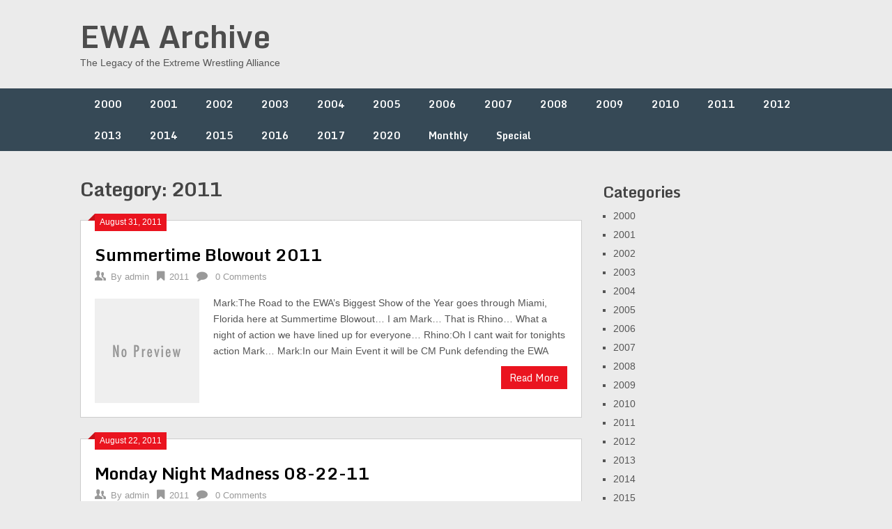

--- FILE ---
content_type: text/html; charset=UTF-8
request_url: http://archive.ewazone.com/category/2011/page/2/
body_size: 8597
content:
<!DOCTYPE html>
<html lang="en">
<head>
	<meta charset="UTF-8">
	<meta name="viewport" content="width=device-width, initial-scale=1">
	<link rel="profile" href="http://gmpg.org/xfn/11">
	<link rel="pingback" href="http://archive.ewazone.com/xmlrpc.php">
	<title>2011 &#8211; Page 2 &#8211; EWA Archive</title>
<meta name='robots' content='max-image-preview:large' />
<link rel='dns-prefetch' href='//fonts.googleapis.com' />
<link rel="alternate" type="application/rss+xml" title="EWA Archive &raquo; Feed" href="http://archive.ewazone.com/feed/" />
<link rel="alternate" type="application/rss+xml" title="EWA Archive &raquo; Comments Feed" href="http://archive.ewazone.com/comments/feed/" />
<link rel="alternate" type="application/rss+xml" title="EWA Archive &raquo; 2011 Category Feed" href="http://archive.ewazone.com/category/2011/feed/" />
<script type="text/javascript">
/* <![CDATA[ */
window._wpemojiSettings = {"baseUrl":"https:\/\/s.w.org\/images\/core\/emoji\/15.0.3\/72x72\/","ext":".png","svgUrl":"https:\/\/s.w.org\/images\/core\/emoji\/15.0.3\/svg\/","svgExt":".svg","source":{"concatemoji":"http:\/\/archive.ewazone.com\/wp-includes\/js\/wp-emoji-release.min.js?ver=6.6.2"}};
/*! This file is auto-generated */
!function(i,n){var o,s,e;function c(e){try{var t={supportTests:e,timestamp:(new Date).valueOf()};sessionStorage.setItem(o,JSON.stringify(t))}catch(e){}}function p(e,t,n){e.clearRect(0,0,e.canvas.width,e.canvas.height),e.fillText(t,0,0);var t=new Uint32Array(e.getImageData(0,0,e.canvas.width,e.canvas.height).data),r=(e.clearRect(0,0,e.canvas.width,e.canvas.height),e.fillText(n,0,0),new Uint32Array(e.getImageData(0,0,e.canvas.width,e.canvas.height).data));return t.every(function(e,t){return e===r[t]})}function u(e,t,n){switch(t){case"flag":return n(e,"\ud83c\udff3\ufe0f\u200d\u26a7\ufe0f","\ud83c\udff3\ufe0f\u200b\u26a7\ufe0f")?!1:!n(e,"\ud83c\uddfa\ud83c\uddf3","\ud83c\uddfa\u200b\ud83c\uddf3")&&!n(e,"\ud83c\udff4\udb40\udc67\udb40\udc62\udb40\udc65\udb40\udc6e\udb40\udc67\udb40\udc7f","\ud83c\udff4\u200b\udb40\udc67\u200b\udb40\udc62\u200b\udb40\udc65\u200b\udb40\udc6e\u200b\udb40\udc67\u200b\udb40\udc7f");case"emoji":return!n(e,"\ud83d\udc26\u200d\u2b1b","\ud83d\udc26\u200b\u2b1b")}return!1}function f(e,t,n){var r="undefined"!=typeof WorkerGlobalScope&&self instanceof WorkerGlobalScope?new OffscreenCanvas(300,150):i.createElement("canvas"),a=r.getContext("2d",{willReadFrequently:!0}),o=(a.textBaseline="top",a.font="600 32px Arial",{});return e.forEach(function(e){o[e]=t(a,e,n)}),o}function t(e){var t=i.createElement("script");t.src=e,t.defer=!0,i.head.appendChild(t)}"undefined"!=typeof Promise&&(o="wpEmojiSettingsSupports",s=["flag","emoji"],n.supports={everything:!0,everythingExceptFlag:!0},e=new Promise(function(e){i.addEventListener("DOMContentLoaded",e,{once:!0})}),new Promise(function(t){var n=function(){try{var e=JSON.parse(sessionStorage.getItem(o));if("object"==typeof e&&"number"==typeof e.timestamp&&(new Date).valueOf()<e.timestamp+604800&&"object"==typeof e.supportTests)return e.supportTests}catch(e){}return null}();if(!n){if("undefined"!=typeof Worker&&"undefined"!=typeof OffscreenCanvas&&"undefined"!=typeof URL&&URL.createObjectURL&&"undefined"!=typeof Blob)try{var e="postMessage("+f.toString()+"("+[JSON.stringify(s),u.toString(),p.toString()].join(",")+"));",r=new Blob([e],{type:"text/javascript"}),a=new Worker(URL.createObjectURL(r),{name:"wpTestEmojiSupports"});return void(a.onmessage=function(e){c(n=e.data),a.terminate(),t(n)})}catch(e){}c(n=f(s,u,p))}t(n)}).then(function(e){for(var t in e)n.supports[t]=e[t],n.supports.everything=n.supports.everything&&n.supports[t],"flag"!==t&&(n.supports.everythingExceptFlag=n.supports.everythingExceptFlag&&n.supports[t]);n.supports.everythingExceptFlag=n.supports.everythingExceptFlag&&!n.supports.flag,n.DOMReady=!1,n.readyCallback=function(){n.DOMReady=!0}}).then(function(){return e}).then(function(){var e;n.supports.everything||(n.readyCallback(),(e=n.source||{}).concatemoji?t(e.concatemoji):e.wpemoji&&e.twemoji&&(t(e.twemoji),t(e.wpemoji)))}))}((window,document),window._wpemojiSettings);
/* ]]> */
</script>
<style id='wp-emoji-styles-inline-css' type='text/css'>

	img.wp-smiley, img.emoji {
		display: inline !important;
		border: none !important;
		box-shadow: none !important;
		height: 1em !important;
		width: 1em !important;
		margin: 0 0.07em !important;
		vertical-align: -0.1em !important;
		background: none !important;
		padding: 0 !important;
	}
</style>
<link rel='stylesheet' id='wp-block-library-css' href='http://archive.ewazone.com/wp-includes/css/dist/block-library/style.min.css?ver=6.6.2' type='text/css' media='all' />
<style id='classic-theme-styles-inline-css' type='text/css'>
/*! This file is auto-generated */
.wp-block-button__link{color:#fff;background-color:#32373c;border-radius:9999px;box-shadow:none;text-decoration:none;padding:calc(.667em + 2px) calc(1.333em + 2px);font-size:1.125em}.wp-block-file__button{background:#32373c;color:#fff;text-decoration:none}
</style>
<style id='global-styles-inline-css' type='text/css'>
:root{--wp--preset--aspect-ratio--square: 1;--wp--preset--aspect-ratio--4-3: 4/3;--wp--preset--aspect-ratio--3-4: 3/4;--wp--preset--aspect-ratio--3-2: 3/2;--wp--preset--aspect-ratio--2-3: 2/3;--wp--preset--aspect-ratio--16-9: 16/9;--wp--preset--aspect-ratio--9-16: 9/16;--wp--preset--color--black: #000000;--wp--preset--color--cyan-bluish-gray: #abb8c3;--wp--preset--color--white: #ffffff;--wp--preset--color--pale-pink: #f78da7;--wp--preset--color--vivid-red: #cf2e2e;--wp--preset--color--luminous-vivid-orange: #ff6900;--wp--preset--color--luminous-vivid-amber: #fcb900;--wp--preset--color--light-green-cyan: #7bdcb5;--wp--preset--color--vivid-green-cyan: #00d084;--wp--preset--color--pale-cyan-blue: #8ed1fc;--wp--preset--color--vivid-cyan-blue: #0693e3;--wp--preset--color--vivid-purple: #9b51e0;--wp--preset--gradient--vivid-cyan-blue-to-vivid-purple: linear-gradient(135deg,rgba(6,147,227,1) 0%,rgb(155,81,224) 100%);--wp--preset--gradient--light-green-cyan-to-vivid-green-cyan: linear-gradient(135deg,rgb(122,220,180) 0%,rgb(0,208,130) 100%);--wp--preset--gradient--luminous-vivid-amber-to-luminous-vivid-orange: linear-gradient(135deg,rgba(252,185,0,1) 0%,rgba(255,105,0,1) 100%);--wp--preset--gradient--luminous-vivid-orange-to-vivid-red: linear-gradient(135deg,rgba(255,105,0,1) 0%,rgb(207,46,46) 100%);--wp--preset--gradient--very-light-gray-to-cyan-bluish-gray: linear-gradient(135deg,rgb(238,238,238) 0%,rgb(169,184,195) 100%);--wp--preset--gradient--cool-to-warm-spectrum: linear-gradient(135deg,rgb(74,234,220) 0%,rgb(151,120,209) 20%,rgb(207,42,186) 40%,rgb(238,44,130) 60%,rgb(251,105,98) 80%,rgb(254,248,76) 100%);--wp--preset--gradient--blush-light-purple: linear-gradient(135deg,rgb(255,206,236) 0%,rgb(152,150,240) 100%);--wp--preset--gradient--blush-bordeaux: linear-gradient(135deg,rgb(254,205,165) 0%,rgb(254,45,45) 50%,rgb(107,0,62) 100%);--wp--preset--gradient--luminous-dusk: linear-gradient(135deg,rgb(255,203,112) 0%,rgb(199,81,192) 50%,rgb(65,88,208) 100%);--wp--preset--gradient--pale-ocean: linear-gradient(135deg,rgb(255,245,203) 0%,rgb(182,227,212) 50%,rgb(51,167,181) 100%);--wp--preset--gradient--electric-grass: linear-gradient(135deg,rgb(202,248,128) 0%,rgb(113,206,126) 100%);--wp--preset--gradient--midnight: linear-gradient(135deg,rgb(2,3,129) 0%,rgb(40,116,252) 100%);--wp--preset--font-size--small: 13px;--wp--preset--font-size--medium: 20px;--wp--preset--font-size--large: 36px;--wp--preset--font-size--x-large: 42px;--wp--preset--spacing--20: 0.44rem;--wp--preset--spacing--30: 0.67rem;--wp--preset--spacing--40: 1rem;--wp--preset--spacing--50: 1.5rem;--wp--preset--spacing--60: 2.25rem;--wp--preset--spacing--70: 3.38rem;--wp--preset--spacing--80: 5.06rem;--wp--preset--shadow--natural: 6px 6px 9px rgba(0, 0, 0, 0.2);--wp--preset--shadow--deep: 12px 12px 50px rgba(0, 0, 0, 0.4);--wp--preset--shadow--sharp: 6px 6px 0px rgba(0, 0, 0, 0.2);--wp--preset--shadow--outlined: 6px 6px 0px -3px rgba(255, 255, 255, 1), 6px 6px rgba(0, 0, 0, 1);--wp--preset--shadow--crisp: 6px 6px 0px rgba(0, 0, 0, 1);}:where(.is-layout-flex){gap: 0.5em;}:where(.is-layout-grid){gap: 0.5em;}body .is-layout-flex{display: flex;}.is-layout-flex{flex-wrap: wrap;align-items: center;}.is-layout-flex > :is(*, div){margin: 0;}body .is-layout-grid{display: grid;}.is-layout-grid > :is(*, div){margin: 0;}:where(.wp-block-columns.is-layout-flex){gap: 2em;}:where(.wp-block-columns.is-layout-grid){gap: 2em;}:where(.wp-block-post-template.is-layout-flex){gap: 1.25em;}:where(.wp-block-post-template.is-layout-grid){gap: 1.25em;}.has-black-color{color: var(--wp--preset--color--black) !important;}.has-cyan-bluish-gray-color{color: var(--wp--preset--color--cyan-bluish-gray) !important;}.has-white-color{color: var(--wp--preset--color--white) !important;}.has-pale-pink-color{color: var(--wp--preset--color--pale-pink) !important;}.has-vivid-red-color{color: var(--wp--preset--color--vivid-red) !important;}.has-luminous-vivid-orange-color{color: var(--wp--preset--color--luminous-vivid-orange) !important;}.has-luminous-vivid-amber-color{color: var(--wp--preset--color--luminous-vivid-amber) !important;}.has-light-green-cyan-color{color: var(--wp--preset--color--light-green-cyan) !important;}.has-vivid-green-cyan-color{color: var(--wp--preset--color--vivid-green-cyan) !important;}.has-pale-cyan-blue-color{color: var(--wp--preset--color--pale-cyan-blue) !important;}.has-vivid-cyan-blue-color{color: var(--wp--preset--color--vivid-cyan-blue) !important;}.has-vivid-purple-color{color: var(--wp--preset--color--vivid-purple) !important;}.has-black-background-color{background-color: var(--wp--preset--color--black) !important;}.has-cyan-bluish-gray-background-color{background-color: var(--wp--preset--color--cyan-bluish-gray) !important;}.has-white-background-color{background-color: var(--wp--preset--color--white) !important;}.has-pale-pink-background-color{background-color: var(--wp--preset--color--pale-pink) !important;}.has-vivid-red-background-color{background-color: var(--wp--preset--color--vivid-red) !important;}.has-luminous-vivid-orange-background-color{background-color: var(--wp--preset--color--luminous-vivid-orange) !important;}.has-luminous-vivid-amber-background-color{background-color: var(--wp--preset--color--luminous-vivid-amber) !important;}.has-light-green-cyan-background-color{background-color: var(--wp--preset--color--light-green-cyan) !important;}.has-vivid-green-cyan-background-color{background-color: var(--wp--preset--color--vivid-green-cyan) !important;}.has-pale-cyan-blue-background-color{background-color: var(--wp--preset--color--pale-cyan-blue) !important;}.has-vivid-cyan-blue-background-color{background-color: var(--wp--preset--color--vivid-cyan-blue) !important;}.has-vivid-purple-background-color{background-color: var(--wp--preset--color--vivid-purple) !important;}.has-black-border-color{border-color: var(--wp--preset--color--black) !important;}.has-cyan-bluish-gray-border-color{border-color: var(--wp--preset--color--cyan-bluish-gray) !important;}.has-white-border-color{border-color: var(--wp--preset--color--white) !important;}.has-pale-pink-border-color{border-color: var(--wp--preset--color--pale-pink) !important;}.has-vivid-red-border-color{border-color: var(--wp--preset--color--vivid-red) !important;}.has-luminous-vivid-orange-border-color{border-color: var(--wp--preset--color--luminous-vivid-orange) !important;}.has-luminous-vivid-amber-border-color{border-color: var(--wp--preset--color--luminous-vivid-amber) !important;}.has-light-green-cyan-border-color{border-color: var(--wp--preset--color--light-green-cyan) !important;}.has-vivid-green-cyan-border-color{border-color: var(--wp--preset--color--vivid-green-cyan) !important;}.has-pale-cyan-blue-border-color{border-color: var(--wp--preset--color--pale-cyan-blue) !important;}.has-vivid-cyan-blue-border-color{border-color: var(--wp--preset--color--vivid-cyan-blue) !important;}.has-vivid-purple-border-color{border-color: var(--wp--preset--color--vivid-purple) !important;}.has-vivid-cyan-blue-to-vivid-purple-gradient-background{background: var(--wp--preset--gradient--vivid-cyan-blue-to-vivid-purple) !important;}.has-light-green-cyan-to-vivid-green-cyan-gradient-background{background: var(--wp--preset--gradient--light-green-cyan-to-vivid-green-cyan) !important;}.has-luminous-vivid-amber-to-luminous-vivid-orange-gradient-background{background: var(--wp--preset--gradient--luminous-vivid-amber-to-luminous-vivid-orange) !important;}.has-luminous-vivid-orange-to-vivid-red-gradient-background{background: var(--wp--preset--gradient--luminous-vivid-orange-to-vivid-red) !important;}.has-very-light-gray-to-cyan-bluish-gray-gradient-background{background: var(--wp--preset--gradient--very-light-gray-to-cyan-bluish-gray) !important;}.has-cool-to-warm-spectrum-gradient-background{background: var(--wp--preset--gradient--cool-to-warm-spectrum) !important;}.has-blush-light-purple-gradient-background{background: var(--wp--preset--gradient--blush-light-purple) !important;}.has-blush-bordeaux-gradient-background{background: var(--wp--preset--gradient--blush-bordeaux) !important;}.has-luminous-dusk-gradient-background{background: var(--wp--preset--gradient--luminous-dusk) !important;}.has-pale-ocean-gradient-background{background: var(--wp--preset--gradient--pale-ocean) !important;}.has-electric-grass-gradient-background{background: var(--wp--preset--gradient--electric-grass) !important;}.has-midnight-gradient-background{background: var(--wp--preset--gradient--midnight) !important;}.has-small-font-size{font-size: var(--wp--preset--font-size--small) !important;}.has-medium-font-size{font-size: var(--wp--preset--font-size--medium) !important;}.has-large-font-size{font-size: var(--wp--preset--font-size--large) !important;}.has-x-large-font-size{font-size: var(--wp--preset--font-size--x-large) !important;}
:where(.wp-block-post-template.is-layout-flex){gap: 1.25em;}:where(.wp-block-post-template.is-layout-grid){gap: 1.25em;}
:where(.wp-block-columns.is-layout-flex){gap: 2em;}:where(.wp-block-columns.is-layout-grid){gap: 2em;}
:root :where(.wp-block-pullquote){font-size: 1.5em;line-height: 1.6;}
</style>
<link rel='stylesheet' id='ribbon-lite-style-css' href='http://archive.ewazone.com/wp-content/themes/ribbon-lite/style.css?ver=6.6.2' type='text/css' media='all' />
<style id='ribbon-lite-style-inline-css' type='text/css'>

        #site-header { background-image: url(''); }
        #tabber .inside li .meta b,footer .widget li a:hover,.fn a,.reply a,#tabber .inside li div.info .entry-title a:hover, #navigation ul ul a:hover,.single_post a, a:hover, .sidebar.c-4-12 .textwidget a, #site-footer .textwidget a, #commentform a, #tabber .inside li a, .copyrights a:hover, a, .sidebar.c-4-12 a:hover, .top a:hover, footer .tagcloud a:hover { color: #EA141F; }

        .nav-previous a:hover, .nav-next a:hover, #commentform input#submit, #searchform input[type='submit'], .home_menu_item, .primary-navigation a:hover, .post-date-ribbon, .currenttext, .pagination a:hover, .readMore a, .mts-subscribe input[type='submit'], .pagination .current, .woocommerce nav.woocommerce-pagination ul li a:focus, .woocommerce nav.woocommerce-pagination ul li a:hover, .woocommerce nav.woocommerce-pagination ul li span.current, .woocommerce-product-search input[type="submit"], .woocommerce a.button, .woocommerce-page a.button, .woocommerce button.button, .woocommerce-page button.button, .woocommerce input.button, .woocommerce-page input.button, .woocommerce #respond input#submit, .woocommerce-page #respond input#submit, .woocommerce #content input.button, .woocommerce-page #content input.button { background-color: #EA141F; }

        .woocommerce nav.woocommerce-pagination ul li span.current, .woocommerce-page nav.woocommerce-pagination ul li span.current, .woocommerce #content nav.woocommerce-pagination ul li span.current, .woocommerce-page #content nav.woocommerce-pagination ul li span.current, .woocommerce nav.woocommerce-pagination ul li a:hover, .woocommerce-page nav.woocommerce-pagination ul li a:hover, .woocommerce #content nav.woocommerce-pagination ul li a:hover, .woocommerce-page #content nav.woocommerce-pagination ul li a:hover, .woocommerce nav.woocommerce-pagination ul li a:focus, .woocommerce-page nav.woocommerce-pagination ul li a:focus, .woocommerce #content nav.woocommerce-pagination ul li a:focus, .woocommerce-page #content nav.woocommerce-pagination ul li a:focus, .pagination .current, .tagcloud a { border-color: #EA141F; }
        .corner { border-color: transparent transparent #EA141F transparent;}

        .primary-navigation, footer, .readMore a:hover, #commentform input#submit:hover, .featured-thumbnail .latestPost-review-wrapper { background-color: #364956; }
			
</style>
<link rel='stylesheet' id='theme-slug-fonts-css' href='//fonts.googleapis.com/css?family=Monda%3A400%2C700' type='text/css' media='all' />
<script type="text/javascript" src="http://archive.ewazone.com/wp-includes/js/jquery/jquery.min.js?ver=3.7.1" id="jquery-core-js"></script>
<script type="text/javascript" src="http://archive.ewazone.com/wp-includes/js/jquery/jquery-migrate.min.js?ver=3.4.1" id="jquery-migrate-js"></script>
<script type="text/javascript" src="http://archive.ewazone.com/wp-content/themes/ribbon-lite/js/customscripts.js?ver=6.6.2" id="ribbon-lite-customscripts-js"></script>
<link rel="https://api.w.org/" href="http://archive.ewazone.com/wp-json/" /><link rel="alternate" title="JSON" type="application/json" href="http://archive.ewazone.com/wp-json/wp/v2/categories/14" /><link rel="EditURI" type="application/rsd+xml" title="RSD" href="http://archive.ewazone.com/xmlrpc.php?rsd" />
<meta name="generator" content="WordPress 6.6.2" />
<!-- ## NXS/OG ## --><!-- ## NXSOGTAGS ## --><!-- ## NXS/OG ## -->
</head>

<body class="archive paged category category-14 paged-2 category-paged-2 hfeed">
    <div class="main-container">
		<a class="skip-link screen-reader-text" href="#content">Skip to content</a>
		<header id="site-header" role="banner">
			<div class="container clear">
				<div class="site-branding">
																	    <h2 id="logo" class="site-title" itemprop="headline">
								<a href="http://archive.ewazone.com">EWA Archive</a>
							</h2><!-- END #logo -->
							<div class="site-description">The Legacy of the Extreme Wrestling Alliance</div>
															</div><!-- .site-branding -->
							</div>
			<div class="primary-navigation">
				<a href="#" id="pull" class="toggle-mobile-menu">Menu</a>
				<div class="container clear">
					<nav id="navigation" class="primary-navigation mobile-menu-wrapper" role="navigation">
													<ul class="menu clearfix">
									<li class="cat-item cat-item-3"><a href="http://archive.ewazone.com/category/2000/">2000</a>
</li>
	<li class="cat-item cat-item-4"><a href="http://archive.ewazone.com/category/2001/">2001</a>
</li>
	<li class="cat-item cat-item-5"><a href="http://archive.ewazone.com/category/2002/">2002</a>
</li>
	<li class="cat-item cat-item-6"><a href="http://archive.ewazone.com/category/2003/">2003</a>
</li>
	<li class="cat-item cat-item-7"><a href="http://archive.ewazone.com/category/2004/">2004</a>
</li>
	<li class="cat-item cat-item-8"><a href="http://archive.ewazone.com/category/2005/">2005</a>
</li>
	<li class="cat-item cat-item-9"><a href="http://archive.ewazone.com/category/2006/">2006</a>
</li>
	<li class="cat-item cat-item-10"><a href="http://archive.ewazone.com/category/2007/">2007</a>
</li>
	<li class="cat-item cat-item-11"><a href="http://archive.ewazone.com/category/2008/">2008</a>
</li>
	<li class="cat-item cat-item-12"><a href="http://archive.ewazone.com/category/2009/">2009</a>
</li>
	<li class="cat-item cat-item-13"><a href="http://archive.ewazone.com/category/2010/">2010</a>
</li>
	<li class="cat-item cat-item-14 current-cat"><a aria-current="page" href="http://archive.ewazone.com/category/2011/">2011</a>
</li>
	<li class="cat-item cat-item-15"><a href="http://archive.ewazone.com/category/2012/">2012</a>
</li>
	<li class="cat-item cat-item-17"><a href="http://archive.ewazone.com/category/2013/">2013</a>
</li>
	<li class="cat-item cat-item-18"><a href="http://archive.ewazone.com/category/2014/">2014</a>
</li>
	<li class="cat-item cat-item-19"><a href="http://archive.ewazone.com/category/2015/">2015</a>
</li>
	<li class="cat-item cat-item-22"><a href="http://archive.ewazone.com/category/2016/">2016</a>
</li>
	<li class="cat-item cat-item-23"><a href="http://archive.ewazone.com/category/2017/">2017</a>
</li>
	<li class="cat-item cat-item-24"><a href="http://archive.ewazone.com/category/2020/">2020</a>
</li>
	<li class="cat-item cat-item-16"><a href="http://archive.ewazone.com/category/monthly/">Monthly</a>
</li>
	<li class="cat-item cat-item-25"><a href="http://archive.ewazone.com/category/special/">Special</a>
</li>
							</ul>
											</nav><!-- #site-navigation -->
				</div>
			</div>
		</header><!-- #masthead -->

<div id="page" class="home-page">
	<div id="content" class="article">
		<h1 class="postsby">
			<span>Category: <span>2011</span></span>
		</h1>	
		        <article class="post excerpt">
            <div class="post-date-ribbon"><div class="corner"></div>August 31, 2011</div>
            <header>                        
                <h2 class="title">
                    <a href="http://archive.ewazone.com/2011/08/summertime-blowout-2011/" title="Summertime Blowout 2011" rel="bookmark">Summertime Blowout 2011</a>
                </h2>
                <div class="post-info">
                    <span class="theauthor"><span><i class="ribbon-icon icon-users"></i></span>By&nbsp;<a href="http://archive.ewazone.com/author/admin/" title="Posts by admin" rel="author">admin</a></span>
                    <span class="featured-cat"><span><i class="ribbon-icon icon-bookmark"></i></span><a href="http://archive.ewazone.com/category/2011/" rel="category tag">2011</a></span>
                    <span class="thecomment"><span><i class="ribbon-icon icon-comment"></i></span>&nbsp;<a href="http://archive.ewazone.com/2011/08/summertime-blowout-2011/#respond">0 Comments</a></span>
                </div>
            </header><!--.header-->
                                                <a href="http://archive.ewazone.com/2011/08/summertime-blowout-2011/" title="Summertime Blowout 2011" id="featured-thumbnail">
                        <div class="featured-thumbnail">
                            <img src="http://archive.ewazone.com/wp-content/themes/ribbon-lite/images/nothumb-featured.png" class="attachment-featured wp-post-image" alt="Summertime Blowout 2011">
                                                    </div>
                    </a>
                                <div class="post-content">
                    Mark:The Road to the EWA&#8217;s Biggest Show of the Year goes through Miami, Florida here at Summertime Blowout&#8230; I am Mark&#8230; That is Rhino&#8230; What a night of action we have lined up for everyone&#8230; Rhino:Oh I cant wait for tonights action Mark&#8230; Mark:In our Main Event it will be CM Punk defending the EWA                </div>
                        <div class="readMore">
            <a href="http://archive.ewazone.com/2011/08/summertime-blowout-2011/" title="Summertime Blowout 2011">
                Read More            </a>
        </div>
                            </article>
            <article class="post excerpt">
            <div class="post-date-ribbon"><div class="corner"></div>August 22, 2011</div>
            <header>                        
                <h2 class="title">
                    <a href="http://archive.ewazone.com/2011/08/monday-night-madness-08-22-11/" title="Monday Night Madness 08-22-11" rel="bookmark">Monday Night Madness 08-22-11</a>
                </h2>
                <div class="post-info">
                    <span class="theauthor"><span><i class="ribbon-icon icon-users"></i></span>By&nbsp;<a href="http://archive.ewazone.com/author/admin/" title="Posts by admin" rel="author">admin</a></span>
                    <span class="featured-cat"><span><i class="ribbon-icon icon-bookmark"></i></span><a href="http://archive.ewazone.com/category/2011/" rel="category tag">2011</a></span>
                    <span class="thecomment"><span><i class="ribbon-icon icon-comment"></i></span>&nbsp;<a href="http://archive.ewazone.com/2011/08/monday-night-madness-08-22-11/#respond">0 Comments</a></span>
                </div>
            </header><!--.header-->
                                                <a href="http://archive.ewazone.com/2011/08/monday-night-madness-08-22-11/" title="Monday Night Madness 08-22-11" id="featured-thumbnail">
                        <div class="featured-thumbnail">
                            <img src="http://archive.ewazone.com/wp-content/themes/ribbon-lite/images/nothumb-featured.png" class="attachment-featured wp-post-image" alt="Monday Night Madness 08-22-11">
                                                    </div>
                    </a>
                                <div class="post-content">
                    Mark:We are live in the City of Brotherly Love&#8230; Philadelphia, Pa for Monday Night Madness&#8230; Rhino:Its always a good time when we go to Philadelphia&#8230; I love me some cheese steaks&#8230; Mark:Tonight we have huge matches include the second round matches in the Road to Glory Tournament&#8230; Rhino:Four men have a chance to move on                </div>
                        <div class="readMore">
            <a href="http://archive.ewazone.com/2011/08/monday-night-madness-08-22-11/" title="Monday Night Madness 08-22-11">
                Read More            </a>
        </div>
                            </article>
            <article class="post excerpt">
            <div class="post-date-ribbon"><div class="corner"></div>August 11, 2011</div>
            <header>                        
                <h2 class="title">
                    <a href="http://archive.ewazone.com/2011/08/thursday-night-chaos-08-11-11/" title="Thursday Night Chaos 08-11-11" rel="bookmark">Thursday Night Chaos 08-11-11</a>
                </h2>
                <div class="post-info">
                    <span class="theauthor"><span><i class="ribbon-icon icon-users"></i></span>By&nbsp;<a href="http://archive.ewazone.com/author/admin/" title="Posts by admin" rel="author">admin</a></span>
                    <span class="featured-cat"><span><i class="ribbon-icon icon-bookmark"></i></span><a href="http://archive.ewazone.com/category/2011/" rel="category tag">2011</a></span>
                    <span class="thecomment"><span><i class="ribbon-icon icon-comment"></i></span>&nbsp;<a href="http://archive.ewazone.com/2011/08/thursday-night-chaos-08-11-11/#respond">0 Comments</a></span>
                </div>
            </header><!--.header-->
                                                <a href="http://archive.ewazone.com/2011/08/thursday-night-chaos-08-11-11/" title="Thursday Night Chaos 08-11-11" id="featured-thumbnail">
                        <div class="featured-thumbnail">
                            <img src="http://archive.ewazone.com/wp-content/themes/ribbon-lite/images/nothumb-featured.png" class="attachment-featured wp-post-image" alt="Thursday Night Chaos 08-11-11">
                                                    </div>
                    </a>
                                <div class="post-content">
                    Mark:We are live in Pittsburgh, Pa for Thursday Night Chaos&#8230; Rhino:This is the night where it all begins Mark&#8230; Mark:It sure is Rhino&#8230; As tonight kicks off the Road to Glory and the Road to Glory Tournament&#8230; Rhino:Everyone wants to be in the Main Event of Glory and tonight eight EWA Superstars have their chance                </div>
                        <div class="readMore">
            <a href="http://archive.ewazone.com/2011/08/thursday-night-chaos-08-11-11/" title="Thursday Night Chaos 08-11-11">
                Read More            </a>
        </div>
                            </article>
            <article class="post excerpt">
            <div class="post-date-ribbon"><div class="corner"></div>July 31, 2011</div>
            <header>                        
                <h2 class="title">
                    <a href="http://archive.ewazone.com/2011/07/beach-brawl-2011/" title="Beach Brawl 2011" rel="bookmark">Beach Brawl 2011</a>
                </h2>
                <div class="post-info">
                    <span class="theauthor"><span><i class="ribbon-icon icon-users"></i></span>By&nbsp;<a href="http://archive.ewazone.com/author/admin/" title="Posts by admin" rel="author">admin</a></span>
                    <span class="featured-cat"><span><i class="ribbon-icon icon-bookmark"></i></span><a href="http://archive.ewazone.com/category/2011/" rel="category tag">2011</a></span>
                    <span class="thecomment"><span><i class="ribbon-icon icon-comment"></i></span>&nbsp;<a href="http://archive.ewazone.com/2011/07/beach-brawl-2011/#respond">0 Comments</a></span>
                </div>
            </header><!--.header-->
                                                <a href="http://archive.ewazone.com/2011/07/beach-brawl-2011/" title="Beach Brawl 2011" id="featured-thumbnail">
                        <div class="featured-thumbnail">
                            <img src="http://archive.ewazone.com/wp-content/themes/ribbon-lite/images/nothumb-featured.png" class="attachment-featured wp-post-image" alt="Beach Brawl 2011">
                                                    </div>
                    </a>
                                <div class="post-content">
                    Mark:We are live at the Historic Boardwalk Hall here in Atlantic City, New Jersery&#8230; This is Beach Brawl&#8230; Rhino:Oh I love coming to the beach&#8230; Mark:We are a stones throw away from the beach and what a night of action that is lined up for everyone here tonight including our Main Event&#8230; Which will be                </div>
                        <div class="readMore">
            <a href="http://archive.ewazone.com/2011/07/beach-brawl-2011/" title="Beach Brawl 2011">
                Read More            </a>
        </div>
                            </article>
            <article class="post excerpt">
            <div class="post-date-ribbon"><div class="corner"></div>July 22, 2011</div>
            <header>                        
                <h2 class="title">
                    <a href="http://archive.ewazone.com/2011/07/friday-night-frenzy-07-22-11/" title="Friday Night Frenzy 07-22-11" rel="bookmark">Friday Night Frenzy 07-22-11</a>
                </h2>
                <div class="post-info">
                    <span class="theauthor"><span><i class="ribbon-icon icon-users"></i></span>By&nbsp;<a href="http://archive.ewazone.com/author/admin/" title="Posts by admin" rel="author">admin</a></span>
                    <span class="featured-cat"><span><i class="ribbon-icon icon-bookmark"></i></span><a href="http://archive.ewazone.com/category/2011/" rel="category tag">2011</a></span>
                    <span class="thecomment"><span><i class="ribbon-icon icon-comment"></i></span>&nbsp;<a href="http://archive.ewazone.com/2011/07/friday-night-frenzy-07-22-11/#respond">0 Comments</a></span>
                </div>
            </header><!--.header-->
                                                <a href="http://archive.ewazone.com/2011/07/friday-night-frenzy-07-22-11/" title="Friday Night Frenzy 07-22-11" id="featured-thumbnail">
                        <div class="featured-thumbnail">
                            <img src="http://archive.ewazone.com/wp-content/themes/ribbon-lite/images/nothumb-featured.png" class="attachment-featured wp-post-image" alt="Friday Night Frenzy 07-22-11">
                                                    </div>
                    </a>
                                <div class="post-content">
                    Mark:We are live in Mobile, Alabama as this is Friday Night Frenzy&#8230; Along side my tag team partner Rhino&#8230; I am Mark&#8230; And what a night of action we have for everyone tonight Rhino&#8230; Rhino:Oh this going to be a great night&#8230; Mark:In our Main Event it will be the EWA World Heavyweight Champion CM                </div>
                        <div class="readMore">
            <a href="http://archive.ewazone.com/2011/07/friday-night-frenzy-07-22-11/" title="Friday Night Frenzy 07-22-11">
                Read More            </a>
        </div>
                            </article>
            <article class="post excerpt">
            <div class="post-date-ribbon"><div class="corner"></div>July 12, 2011</div>
            <header>                        
                <h2 class="title">
                    <a href="http://archive.ewazone.com/2011/07/tuesday-night-carnage-07-12-11/" title="Tuesday Night Carnage 07-12-11" rel="bookmark">Tuesday Night Carnage 07-12-11</a>
                </h2>
                <div class="post-info">
                    <span class="theauthor"><span><i class="ribbon-icon icon-users"></i></span>By&nbsp;<a href="http://archive.ewazone.com/author/admin/" title="Posts by admin" rel="author">admin</a></span>
                    <span class="featured-cat"><span><i class="ribbon-icon icon-bookmark"></i></span><a href="http://archive.ewazone.com/category/2011/" rel="category tag">2011</a></span>
                    <span class="thecomment"><span><i class="ribbon-icon icon-comment"></i></span>&nbsp;<a href="http://archive.ewazone.com/2011/07/tuesday-night-carnage-07-12-11/#respond">0 Comments</a></span>
                </div>
            </header><!--.header-->
                                                <a href="http://archive.ewazone.com/2011/07/tuesday-night-carnage-07-12-11/" title="Tuesday Night Carnage 07-12-11" id="featured-thumbnail">
                        <div class="featured-thumbnail">
                            <img src="http://archive.ewazone.com/wp-content/themes/ribbon-lite/images/nothumb-featured.png" class="attachment-featured wp-post-image" alt="Tuesday Night Carnage 07-12-11">
                                                    </div>
                    </a>
                                <div class="post-content">
                    Mark:We are live in Fort Worth, Texas for what should be a fun night of EWA Action here at Tuesday Night Carnage Rhino&#8230; Rhino:Oh I am excited&#8230; Mark:In our Main Event it will be CM Punk battling Benjamin J. Franklin&#8230; Rhino:This will be CM Punk&#8217;s first night as the EWA World Heavyweight Champion&#8230; Can he                </div>
                        <div class="readMore">
            <a href="http://archive.ewazone.com/2011/07/tuesday-night-carnage-07-12-11/" title="Tuesday Night Carnage 07-12-11">
                Read More            </a>
        </div>
                            </article>
            <article class="post excerpt">
            <div class="post-date-ribbon"><div class="corner"></div>June 30, 2011</div>
            <header>                        
                <h2 class="title">
                    <a href="http://archive.ewazone.com/2011/06/high-stakes-2011/" title="High Stakes 2011" rel="bookmark">High Stakes 2011</a>
                </h2>
                <div class="post-info">
                    <span class="theauthor"><span><i class="ribbon-icon icon-users"></i></span>By&nbsp;<a href="http://archive.ewazone.com/author/admin/" title="Posts by admin" rel="author">admin</a></span>
                    <span class="featured-cat"><span><i class="ribbon-icon icon-bookmark"></i></span><a href="http://archive.ewazone.com/category/2011/" rel="category tag">2011</a></span>
                    <span class="thecomment"><span><i class="ribbon-icon icon-comment"></i></span>&nbsp;<a href="http://archive.ewazone.com/2011/06/high-stakes-2011/#respond">0 Comments</a></span>
                </div>
            </header><!--.header-->
                                                <a href="http://archive.ewazone.com/2011/06/high-stakes-2011/" title="High Stakes 2011" id="featured-thumbnail">
                        <div class="featured-thumbnail">
                            <img src="http://archive.ewazone.com/wp-content/themes/ribbon-lite/images/nothumb-featured.png" class="attachment-featured wp-post-image" alt="High Stakes 2011">
                                                    </div>
                    </a>
                                <div class="post-content">
                    Mark:We are live in Las Vegas, Nevada&#8230; As this is High Stakes 2011&#8230; And what a night of&#8230; (&#8220;Boy Toy&#8221; plays as Shawn Michaels enters the arena&#8230;) Rhino:What the hell? Mark:Its The Heartbreak Kid Shawn Michaels is here&#8230; Rhino:What is he doing here? Mark:I dont know&#8230; But it looks like he has something to say&#8230;                </div>
                        <div class="readMore">
            <a href="http://archive.ewazone.com/2011/06/high-stakes-2011/" title="High Stakes 2011">
                Read More            </a>
        </div>
                            </article>
            <article class="post excerpt">
            <div class="post-date-ribbon"><div class="corner"></div>June 23, 2011</div>
            <header>                        
                <h2 class="title">
                    <a href="http://archive.ewazone.com/2011/06/wednesday-night-xtreme-06-23-11/" title="Wednesday Night Xtreme 06-23-11" rel="bookmark">Wednesday Night Xtreme 06-23-11</a>
                </h2>
                <div class="post-info">
                    <span class="theauthor"><span><i class="ribbon-icon icon-users"></i></span>By&nbsp;<a href="http://archive.ewazone.com/author/admin/" title="Posts by admin" rel="author">admin</a></span>
                    <span class="featured-cat"><span><i class="ribbon-icon icon-bookmark"></i></span><a href="http://archive.ewazone.com/category/2011/" rel="category tag">2011</a></span>
                    <span class="thecomment"><span><i class="ribbon-icon icon-comment"></i></span>&nbsp;<a href="http://archive.ewazone.com/2011/06/wednesday-night-xtreme-06-23-11/#respond">0 Comments</a></span>
                </div>
            </header><!--.header-->
                                                <a href="http://archive.ewazone.com/2011/06/wednesday-night-xtreme-06-23-11/" title="Wednesday Night Xtreme 06-23-11" id="featured-thumbnail">
                        <div class="featured-thumbnail">
                            <img src="http://archive.ewazone.com/wp-content/themes/ribbon-lite/images/nothumb-featured.png" class="attachment-featured wp-post-image" alt="Wednesday Night Xtreme 06-23-11">
                                                    </div>
                    </a>
                                <div class="post-content">
                    Mark:We are in Sacramento, California for the final event before High Stakes&#8230; This is Wednesday Night Xtreme&#8230; Rhino what a Main Event we have for everyone here tonight&#8230; Rhino:Oh I cant wait for this one&#8230; Mark:It will be Stone Cold Steve Austin battling Goldberg with the winner being the Number One Contender for the EWA                </div>
                        <div class="readMore">
            <a href="http://archive.ewazone.com/2011/06/wednesday-night-xtreme-06-23-11/" title="Wednesday Night Xtreme 06-23-11">
                Read More            </a>
        </div>
                            </article>
            <article class="post excerpt">
            <div class="post-date-ribbon"><div class="corner"></div>June 13, 2011</div>
            <header>                        
                <h2 class="title">
                    <a href="http://archive.ewazone.com/2011/06/monday-night-madness-06-13-11/" title="Monday Night Madness 06-13-11" rel="bookmark">Monday Night Madness 06-13-11</a>
                </h2>
                <div class="post-info">
                    <span class="theauthor"><span><i class="ribbon-icon icon-users"></i></span>By&nbsp;<a href="http://archive.ewazone.com/author/admin/" title="Posts by admin" rel="author">admin</a></span>
                    <span class="featured-cat"><span><i class="ribbon-icon icon-bookmark"></i></span><a href="http://archive.ewazone.com/category/2011/" rel="category tag">2011</a></span>
                    <span class="thecomment"><span><i class="ribbon-icon icon-comment"></i></span>&nbsp;<a href="http://archive.ewazone.com/2011/06/monday-night-madness-06-13-11/#respond">0 Comments</a></span>
                </div>
            </header><!--.header-->
                                                <a href="http://archive.ewazone.com/2011/06/monday-night-madness-06-13-11/" title="Monday Night Madness 06-13-11" id="featured-thumbnail">
                        <div class="featured-thumbnail">
                            <img src="http://archive.ewazone.com/wp-content/themes/ribbon-lite/images/nothumb-featured.png" class="attachment-featured wp-post-image" alt="Monday Night Madness 06-13-11">
                                                    </div>
                    </a>
                                <div class="post-content">
                    Mark:What a night of action we have for everyone tonight as we are live from Boise, Idaho for Monday Night Madness&#8230; Rhino:Its gonna be pure excitement tonight&#8230; Mark:In our Main Event the EWA World Champion Alan Matthews will be in action as he takes on Benjamin J. Franklin&#8230; Rhino:That should be one hell of a                </div>
                        <div class="readMore">
            <a href="http://archive.ewazone.com/2011/06/monday-night-madness-06-13-11/" title="Monday Night Madness 06-13-11">
                Read More            </a>
        </div>
                            </article>
            <article class="post excerpt">
            <div class="post-date-ribbon"><div class="corner"></div>May 31, 2011</div>
            <header>                        
                <h2 class="title">
                    <a href="http://archive.ewazone.com/2011/05/may-hem-2011/" title="May-Hem 2011" rel="bookmark">May-Hem 2011</a>
                </h2>
                <div class="post-info">
                    <span class="theauthor"><span><i class="ribbon-icon icon-users"></i></span>By&nbsp;<a href="http://archive.ewazone.com/author/admin/" title="Posts by admin" rel="author">admin</a></span>
                    <span class="featured-cat"><span><i class="ribbon-icon icon-bookmark"></i></span><a href="http://archive.ewazone.com/category/2011/" rel="category tag">2011</a></span>
                    <span class="thecomment"><span><i class="ribbon-icon icon-comment"></i></span>&nbsp;<a href="http://archive.ewazone.com/2011/05/may-hem-2011/#respond">0 Comments</a></span>
                </div>
            </header><!--.header-->
                                                <a href="http://archive.ewazone.com/2011/05/may-hem-2011/" title="May-Hem 2011" id="featured-thumbnail">
                        <div class="featured-thumbnail">
                            <img src="http://archive.ewazone.com/wp-content/themes/ribbon-lite/images/nothumb-featured.png" class="attachment-featured wp-post-image" alt="May-Hem 2011">
                                                    </div>
                    </a>
                                <div class="post-content">
                    Mark:We are LIVE from Los Angeles, California&#8230; This is May-Hem&#8230;And what a night this is going to be Rhino&#8230; Rhino:The stars out tonight Mark&#8230; Mark:Indeed they are&#8230; Rhino:I love being in Hollywood&#8230; Its where I belong&#8230; Mark:Sure it is Rhino&#8230; Sure it is&#8230;But what we have in store for everyone is going to be awesome&#8230;                </div>
                        <div class="readMore">
            <a href="http://archive.ewazone.com/2011/05/may-hem-2011/" title="May-Hem 2011">
                Read More            </a>
        </div>
                            </article>
            <article class="post excerpt">
            <div class="post-date-ribbon"><div class="corner"></div>May 20, 2011</div>
            <header>                        
                <h2 class="title">
                    <a href="http://archive.ewazone.com/2011/05/friday-night-frenzy-05-20-11/" title="Friday Night Frenzy 05-20-11" rel="bookmark">Friday Night Frenzy 05-20-11</a>
                </h2>
                <div class="post-info">
                    <span class="theauthor"><span><i class="ribbon-icon icon-users"></i></span>By&nbsp;<a href="http://archive.ewazone.com/author/admin/" title="Posts by admin" rel="author">admin</a></span>
                    <span class="featured-cat"><span><i class="ribbon-icon icon-bookmark"></i></span><a href="http://archive.ewazone.com/category/2011/" rel="category tag">2011</a></span>
                    <span class="thecomment"><span><i class="ribbon-icon icon-comment"></i></span>&nbsp;<a href="http://archive.ewazone.com/2011/05/friday-night-frenzy-05-20-11/#respond">0 Comments</a></span>
                </div>
            </header><!--.header-->
                                                <a href="http://archive.ewazone.com/2011/05/friday-night-frenzy-05-20-11/" title="Friday Night Frenzy 05-20-11" id="featured-thumbnail">
                        <div class="featured-thumbnail">
                            <img src="http://archive.ewazone.com/wp-content/themes/ribbon-lite/images/nothumb-featured.png" class="attachment-featured wp-post-image" alt="Friday Night Frenzy 05-20-11">
                                                    </div>
                    </a>
                                <div class="post-content">
                    Mark:We are live in Phoenix, Arizona for Friday Night Frenzy and what a line up we have for everyone tonight&#8230; Rhino:Oh boy&#8230; What a Main Event we have&#8230; Mark:In our Main Event it will be for the EWA Total Impact Championship when Troy &#8220;The Rampage&#8221; Joseph faces off against Stone Cold Steve Austin&#8230; Rhino:Last week                </div>
                        <div class="readMore">
            <a href="http://archive.ewazone.com/2011/05/friday-night-frenzy-05-20-11/" title="Friday Night Frenzy 05-20-11">
                Read More            </a>
        </div>
                            </article>
            <article class="post excerpt">
            <div class="post-date-ribbon"><div class="corner"></div>May 11, 2011</div>
            <header>                        
                <h2 class="title">
                    <a href="http://archive.ewazone.com/2011/05/wednesday-night-xtreme-05-11-11/" title="Wednesday Night Xtreme 05-11-11" rel="bookmark">Wednesday Night Xtreme 05-11-11</a>
                </h2>
                <div class="post-info">
                    <span class="theauthor"><span><i class="ribbon-icon icon-users"></i></span>By&nbsp;<a href="http://archive.ewazone.com/author/admin/" title="Posts by admin" rel="author">admin</a></span>
                    <span class="featured-cat"><span><i class="ribbon-icon icon-bookmark"></i></span><a href="http://archive.ewazone.com/category/2011/" rel="category tag">2011</a></span>
                    <span class="thecomment"><span><i class="ribbon-icon icon-comment"></i></span>&nbsp;<a href="http://archive.ewazone.com/2011/05/wednesday-night-xtreme-05-11-11/#respond">0 Comments</a></span>
                </div>
            </header><!--.header-->
                                                <a href="http://archive.ewazone.com/2011/05/wednesday-night-xtreme-05-11-11/" title="Wednesday Night Xtreme 05-11-11" id="featured-thumbnail">
                        <div class="featured-thumbnail">
                            <img src="http://archive.ewazone.com/wp-content/themes/ribbon-lite/images/nothumb-featured.png" class="attachment-featured wp-post-image" alt="Wednesday Night Xtreme 05-11-11">
                                                    </div>
                    </a>
                                <div class="post-content">
                    Mark:We are live in Salt Lake City, Utah tonight for Wednesday Night Xtreme&#8230; Rhino:This is going to be a hell of a night Mark&#8230; Mark:Tonight in our Main Event it will be the EWA World Heavyweight Champion &#8220;Dead Eye&#8221; Alan Matthews facing off against the Straight Edge Superstar CM Punk&#8230; Rhino:I am really looking forward                </div>
                        <div class="readMore">
            <a href="http://archive.ewazone.com/2011/05/wednesday-night-xtreme-05-11-11/" title="Wednesday Night Xtreme 05-11-11">
                Read More            </a>
        </div>
                            </article>
    	<nav class="navigation posts-navigation" role="navigation">
		<!--Start Pagination-->
        
	<nav class="navigation pagination" aria-label="Posts">
		<h2 class="screen-reader-text">Posts navigation</h2>
		<div class="nav-links"><a class="prev page-numbers" href="http://archive.ewazone.com/category/2011/"><i class="ribbon-icon icon-angle-left"></i></a>
<a class="page-numbers" href="http://archive.ewazone.com/category/2011/">1</a>
<span aria-current="page" class="page-numbers current">2</span>
<a class="page-numbers" href="http://archive.ewazone.com/category/2011/page/3/">3</a>
<a class="next page-numbers" href="http://archive.ewazone.com/category/2011/page/3/"><i class="ribbon-icon icon-angle-right"></i></a></div>
	</nav>	</nav><!--End Pagination-->
		</div>
	
<aside class="sidebar c-4-12">
	<div id="sidebars" class="sidebar">
		<div class="sidebar_list">
			<div id="categories-2" class="widget widget_categories"><h3 class="widget-title">Categories</h3>
			<ul>
					<li class="cat-item cat-item-3"><a href="http://archive.ewazone.com/category/2000/">2000</a>
</li>
	<li class="cat-item cat-item-4"><a href="http://archive.ewazone.com/category/2001/">2001</a>
</li>
	<li class="cat-item cat-item-5"><a href="http://archive.ewazone.com/category/2002/">2002</a>
</li>
	<li class="cat-item cat-item-6"><a href="http://archive.ewazone.com/category/2003/">2003</a>
</li>
	<li class="cat-item cat-item-7"><a href="http://archive.ewazone.com/category/2004/">2004</a>
</li>
	<li class="cat-item cat-item-8"><a href="http://archive.ewazone.com/category/2005/">2005</a>
</li>
	<li class="cat-item cat-item-9"><a href="http://archive.ewazone.com/category/2006/">2006</a>
</li>
	<li class="cat-item cat-item-10"><a href="http://archive.ewazone.com/category/2007/">2007</a>
</li>
	<li class="cat-item cat-item-11"><a href="http://archive.ewazone.com/category/2008/">2008</a>
</li>
	<li class="cat-item cat-item-12"><a href="http://archive.ewazone.com/category/2009/">2009</a>
</li>
	<li class="cat-item cat-item-13"><a href="http://archive.ewazone.com/category/2010/">2010</a>
</li>
	<li class="cat-item cat-item-14 current-cat"><a aria-current="page" href="http://archive.ewazone.com/category/2011/">2011</a>
</li>
	<li class="cat-item cat-item-15"><a href="http://archive.ewazone.com/category/2012/">2012</a>
</li>
	<li class="cat-item cat-item-17"><a href="http://archive.ewazone.com/category/2013/">2013</a>
</li>
	<li class="cat-item cat-item-18"><a href="http://archive.ewazone.com/category/2014/">2014</a>
</li>
	<li class="cat-item cat-item-19"><a href="http://archive.ewazone.com/category/2015/">2015</a>
</li>
	<li class="cat-item cat-item-22"><a href="http://archive.ewazone.com/category/2016/">2016</a>
</li>
	<li class="cat-item cat-item-23"><a href="http://archive.ewazone.com/category/2017/">2017</a>
</li>
	<li class="cat-item cat-item-24"><a href="http://archive.ewazone.com/category/2020/">2020</a>
</li>
	<li class="cat-item cat-item-16"><a href="http://archive.ewazone.com/category/monthly/">Monthly</a>
</li>
	<li class="cat-item cat-item-25"><a href="http://archive.ewazone.com/category/special/">Special</a>
</li>
			</ul>

			</div><div id="search-2" class="widget widget_search"><form method="get" id="searchform" class="search-form" action="http://archive.ewazone.com" _lpchecked="1">
	<fieldset>
		<input type="text" name="s" id="s" value="Search this site..." onblur="if (this.value == '') {this.value = 'Search this site...';}" onfocus="if (this.value == 'Search this site...') {this.value = '';}" >
		<input type="submit" value="Search" />
	</fieldset>
</form>
</div><div id="meta-2" class="widget widget_meta"><h3 class="widget-title">Meta</h3>
		<ul>
						<li><a href="http://archive.ewazone.com/wp-login.php">Log in</a></li>
			<li><a href="http://archive.ewazone.com/feed/">Entries feed</a></li>
			<li><a href="http://archive.ewazone.com/comments/feed/">Comments feed</a></li>

			<li><a href="https://wordpress.org/">WordPress.org</a></li>
		</ul>

		</div>		</div>
	</div><!--sidebars-->
</aside></div>
	<footer id="site-footer" role="contentinfo">
		<!--start copyrights-->
<div class="copyrights">
    <div class="container">
        <div class="row" id="copyright-note">
            <span><a href="http://archive.ewazone.com/" title="The Legacy of the Extreme Wrestling Alliance">EWA Archive</a> Copyright &copy; 2026.</span>
            <div class="top">
                Theme by <a href="http://mythemeshop.com/">MyThemeShop</a>.                <a href="#top" class="toplink">Back to Top &uarr;</a>
            </div>
        </div>
    </div>
</div>
<!--end copyrights-->
	</footer><!-- #site-footer -->

</body>
</html>
